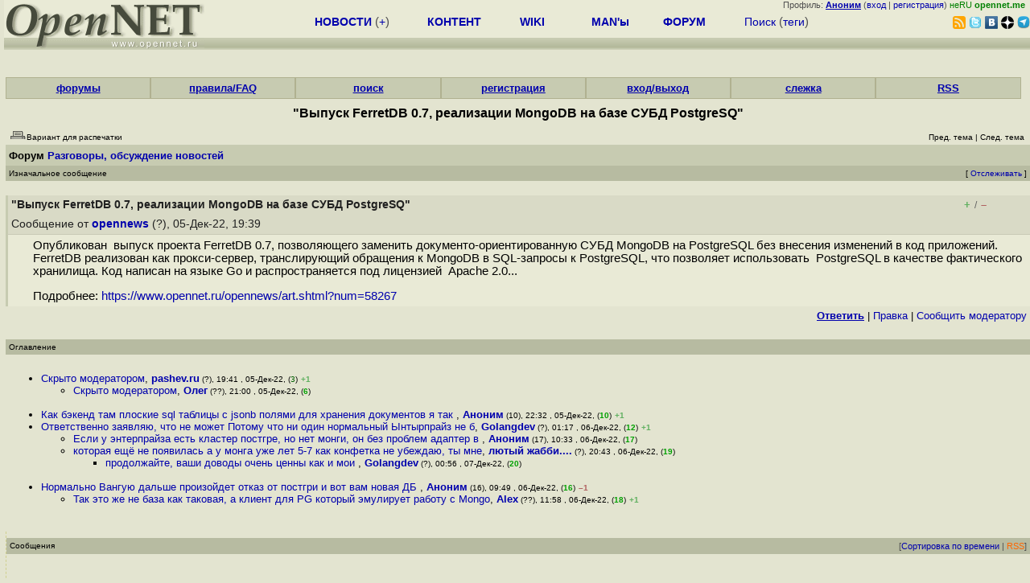

--- FILE ---
content_type: text/html; charset=koi8-r
request_url: https://www.opennet.ru/openforum/vsluhforumID3/129173.html
body_size: 8637
content:
<HTML>
<HEAD>
<META HTTP-EQUIV="Content-Type" CONTENT="text/html; charset=koi8-r">
<META HTTP-EQUIV="Expires" CONTENT="Tue, 04 Dec 1996 21:00:00 GMT">
<META HTTP-EQUIV="Pragma" CONTENT="no-cache">
<meta name="viewport" content="width=device-width, initial-scale=1">
<link rel="icon" type="image/png" href="/favicon.png">
<TITLE>
forum.opennet.ru  - "Выпуск FerretDB 0.7, реализации MongoDB на базе СУБД PostgreSQ" (9)
</TITLE>
<!-- Required Marker-->

   <link rel="alternate" type="application/rss+xml" href="/cgi-bin/openforum/rss_forum.cgi?forum=vsluhforumID3&om=129173" title="OpenNet Forum RSS">
   <script language="JavaScript" src="/openforum6.js"></script>
</HEAD>

<BODY BGCOLOR="#E3E4D0" TEXT="#505050">
<LINK REL="stylesheet" href="/opennet4.css" type="text/css">
<!--htdig_noindex-->
<FORM method="get" action="https://www.opennet.ru/search.shtml">
<aside>
<div style="width: 100%; text-align: right; font-size: 70%; background: #E9EAD6; margin-bottom:-10px;">
Профиль: <b><a href="/~" rel="nofollow" title="/~ - сводная страница участника"><u>Аноним</u></a></b> (<a href="https://www.opennet.ru/cgi-bin/openforum/vsluhboard.cgi?az=login">вход</a> | <a href="https://www.opennet.ru/cgi-bin/openforum/vsluhboard.cgi?az=user_register">регистрация</a>) <span style="color: green;" title="точка входа через CDN Cloudflare без домена RU">неRU <b>opennet.me</b>&nbsp;&nbsp;</span>

</div>

<TABLE BORDER=0 CELLSPACING=0 CELLPADDING=0 WIDTH="100%">
<TR>
<TD width=300 VALIGN="BOTTOM" BGCOLOR="#E9EAD6" style="background: #E9EAD6 url('/back.gif') repeat-x bottom left">
<A HREF="/"><IMG SRC="/opennet2.gif" HEIGHT=60 WIDTH=249 ALT="The OpenNET Project" BORDER="0"></A><br>
</TD>
<TD WIDTH=100 ALIGN=CENTER BGCOLOR="#E9EAD6" style="background: #E9EAD6 url('/back.gif') repeat-x bottom left">

</TD><TD WIDTH=50% ALIGN=CENTER BGCOLOR="#E9EAD6" style="background: #E9EAD6 url('/back.gif') repeat-x bottom left;padding-bottom:10px;">
<table width="100%" border=0>
<tr>
<td width="22%">
 <A HREF="https://www.opennet.ru/opennews/" class="h"><b>НОВОСТИ</b></A> (<a href="https://www.opennet.ru/news/opennet.shtml" class="h">+</a>)
</td><td width="18%%">
  <A HREF="https://www.opennet.ru/mp/" class="h"><b>КОНТЕНТ</b></A>
</td><td width="14%">
  <A HREF="http://wiki.opennet.ru" class="h"><b>WIKI</b></A>
</td><td width="14%">
   <A HREF="https://www.opennet.ru/man.shtml" class="h"><b>MAN'ы</b></A>
</td><td width="16%">
   <A HREF="https://www.opennet.ru/forum/" class="h"><b>ФОРУМ</b></A>
</td><td width="16%">
<A HREF="https://www.opennet.ru/search.shtml" class="h" onMouseOver="document.getElementById('form12').style.display='block';">Поиск</A>&nbsp;(<A HREF="https://www.opennet.ru/keywords/" class="h">теги</A>)
<INPUT id="form12" style="display: none;" type="text" size="10" name="words" value="" title='для поиска в google наберите "g фраза"'>
</td></tr>
</table>

</TD><TD align=right WIDTH=20% BGCOLOR="#E9EAD6" style="background: #E9EAD6 url('/back.gif') repeat-x bottom left;padding-bottom:5px;">

<a href="https://www.opennet.ru/opennews/opennews_all_utf.rss"><img src="/img/rss.png" height="16" width="16" alt="RSS" title="RSS" border="0"></a>&nbsp;<a href="https://twitter.com/opennetru"><img src="/twitter.png" height="16" width="16" alt="twitter" title="Twitter" border="0"></a>&nbsp;<a href="https://vk.com/opennet"><img src="/img/vkontakte.gif" height="16" width="16" title="ВКонтакте" border="0"></a>&nbsp;<a href="https://zen.yandex.ru/opennet"><img src="/img/zen.png" height="16" width="16" title="Yandex Zen" border="0"></a><!--&nbsp;<a href="https://www.facebook.com/OpenNet.News/"><img src="/img/facebook.gif" height="16" width="16" title="Facebook" border="0"></a>-->&nbsp;<a href="https://telegram.space/opennet_ru"><img src="/img/telegram2.png" height="16" width="16" title="Telegram" border="0"></a>
</TABLE>
</aside>

<style>
    .hdr_mobile {
	text-align: center; 
	display: none;
	margin: 0px;
	padding: 0px;
    }
</style>
<div class=hdr_mobile>
<div style="margin-left: auto; margin-right: auto; width: 100%; height: 70px; border:1px solid #b0b190; min-width: 360px; max-width: 600px; background: #E9EAD6 url('/back.gif') repeat-x bottom left;">
<div style="float:left; width: 249px; height: 60px; margin-top: 10px;">
<A HREF="/"><IMG SRC="/opennet2_lite.gif" style="height: 60px; width: 249px; border: 1px;" ALT="The OpenNET Project / Index page"></A>
</div>
<div style="float: left; text-align: center; height: 70px; width: 331px; padding: 5px; margin-left: 10px;">
<br><small>[ <a href="/opennews/">новости</a>&nbsp;/<a href="/opennews/?full_lines=15&amp;lines=15&amp;mid_lines=00">+++</a> | <a href="/forum/">форум</a> | <a href="/keywords/">теги</a>
| <a href="tg://resolve?domain=opennet_ru"><img src="/img/telegram2.png" height="16" width="16" title="Telegram" border="0" style="margin-bottom: -4px;"></a>
]</small>
</div>
</div>
</div>
<div style="clear: both;"></div>


<div style="float: left; width: 279; text-align: left;padding-right: 60px;" id=adv>
</div>
<div style="padding-top: 0px;position:absolute;left:50%;margin-left:-235px;width:470px;" id=adv2>
</div>
<div style="width: 279;float: right;" id=adv3>
</div>
<div style="clear: both;"></div>
<br>
</FORM>
<!--/htdig_noindex-->


<link REL="stylesheet" href="/openforum7.css" type="text/css">
<!-- Required Marker-->
<CENTER>
<div style="width: 100%; min-width: 360px; padding: 0px;">
<div class="tabm"><a href=/cgi-bin/openforum/vsluhboard.cgi?az=mark&forum=>форумы</a></div>
<div class="tabm"><a href=https://wiki.opennet.ru/ForumHelp>правила/FAQ</a></div>
<div class="tabm"><a href="/cgi-bin/opennet/ks_nick.cgi">поиск</a></div>
<div class="tabm"><a href=/cgi-bin/openforum/vsluhboard.cgi?az=user_register>регистрация</a></div>
<div class="tabm"><a href=/cgi-bin/openforum/vsluhboard.cgi?az=login>вход/выход</a></div>
<div class="tabm"><a href="/cgi-bin/openforum/bv.cgi" title="Слежение за новыми сообщениями в избранных нитях">слежка</a></div>
<div class="tabm"><a href="https://wiki.opennet.ru/ForumHelp#.D0.A1.D0.BF.D0.B8.D1.81.D0.BE.D0.BA_RSS_.D0.BA.D0.B0.D0.BD.D0.B0.D0.BB.D0.BE.D0.B2_.D1.84.D0.BE.D1.80.D1.83.D0.BC.D0.B0">RSS</a></div>
</div>
<br><br>

<!-- Required Marker-->

<!-- Required Marker-->
<font size="3" color="#000000">
<b>"Выпуск FerretDB 0.7, реализации MongoDB на базе СУБД PostgreSQ"</b>
</font>
<!-- Required Marker-->

   <TABLE BORDER="0" WIDTH="100%" cellspacing="0" cellpadding="4">
   <TR><TD ALIGN="LEFT" VALIGN="BOTTOM" COLSPAN="2" bgcolor="#E3E4D0">
   <a href="https://www.opennet.ru/cgi-bin/openforum/vsluhboard.cgi?az=printer_format&om=129173&forum=vsluhforumID3" rel="nofollow"><img
   src="/openforum/Images/printer_friendly.gif" align="bottom" border="0"><font 
   SIZE="1"  
   color="#000000">Вариант для распечатки</font></a></TD>
   <TD ALIGN="RIGHT" VALIGN="BOTTOM" COLSPAN="2" BGCOLOR="#E3E4D0">
   <font color="#000000" size="1">
   <font color="#FF0000"><b></b></font>&nbsp;
   <br><font size="1" color="#000000" >
   <a href="https://www.opennet.ru/cgi-bin/openforum/vsluhboard.cgi?forum=vsluhforumID3&mark=129173&az=previous_topic&archive=&arc_date=" rel="nofollow"><font 
   size="1" color="#000000" >Пред. тема</font></a> |
   <a href="https://www.opennet.ru/cgi-bin/openforum/vsluhboard.cgi?forum=vsluhforumID3&mark=129173&az=next_topic&archive=&arc_date=" rel="nofollow"><font 
   size="1" color="#000000" >След. тема</font></a></font>&nbsp;</FONT></TD></TR>
      <TR><TH COLSPAN="4" ALIGN="LEFT" VALIGN="BOTTOM" BGCOLOR="#C7CBB1">
            <a href="https://www.opennet.ru/cgi-bin/openforum/vsluhboard.cgi"><font 
         color="#000000" size="2">Форум</font></a>
          
      <font color="#000000" size="2"><a href="https://www.opennet.ru/cgi-bin/openforum/vsluhboard.cgi?az=list&forum=vsluhforumID3&archive=&arc_date=">Разговоры, обсуждение новостей</a> </font>
         </TH></TR>
      <TR BGCOLOR="#B7BBA1">
      <TD ALIGN="LEFT" COLSPAN="2">
      <font SIZE="1" color="#000000">
      Изначальное сообщение</font></TD>
      <TD ALIGN="RIGHT" COLSPAN="2">
      <font SIZE="1" color="#000000">
      [ <a href="/cgi-bin/openforum/bv.cgi?act_add_thread=1&new_forum=vsluhforumID3&new_om=129173" title="Пометка нити для уведомления о новых сообщениях">Отслеживать</a> ] 
      </font></TD>
      </TR></TABLE>
<br>


      <TABLE BORDER="0" WIDTH="100%" CELLPADDING="4" Cellspacing="0"><TR id="m0"><TD class=fhdr>
    <a name="0"></a><a href="/openforum/vsluhforumID3/129173.html#0"></a> <b>"Выпуск FerretDB 0.7, реализации MongoDB на базе СУБД PostgreSQ"</b> &nbsp;<script>s_n(836163540,'vsluhforumID3','opennews')</script></TD><TD class=fhdr2><span id="vt_2_3_129173_0" class=vt_d2><a href="#" onClick="return o_vote('2_3_129173_0',1);" title="Полезно"><span class=vt_p>+</span></a>/<a href="#" onClick="return o_vote('2_3_129173_0',-1);" title="Мусорный комментарий"><span class=vt_m>&ndash;</span></a></span></TD>
    <TD class=fhdr2 width="1%" rowspan=2><img src="/p.gif" width=40 height=40></TD></TR>
    <TR><TD class=fhdr colspan=2>Сообщение от <b><a href="/~opennews">opennews</a></b> (?), 05-Дек-22,&nbsp;19:39&nbsp;</td></tr>
    <TR><TD class=ftxt colspan=3>
<blockquote>
Опубликован&nbsp;&nbsp;выпуск проекта FerretDB 0.7, позволяющего заменить документо-ориентированную СУБД MongoDB на PostgreSQL без внесения изменений в код приложений. FerretDB реализован как прокси-сервер, транслирующий обращения к MongoDB в SQL-запросы к PostgreSQL, что позволяет использовать&nbsp;&nbsp;PostgreSQL в качестве фактического хранилища. Код написан на языке Go и распространяется под лицензией&nbsp;&nbsp;Apache 2.0...<p>Подробнее: <a href="https://www.opennet.ru/opennews/art.shtml?num=58267">https://www.opennet.ru/opennews/art.shtml?num=58267</a><br>
</blockquote>
</TD></TR>
    <TR><TD class=fctl colspan=3> <a href="/cgi-bin/openforum/vsluhboard.cgi?quote=not_empty&az=post&forum=vsluhforumID3&om=129173&omm=0" rel="nofollow"><b><u>Ответить</u></b></a> | <a href="/cgi-bin/openforum/vsluhboard.cgi?az=edit&forum=vsluhforumID3&om=129173&omm=0" rel="nofollow">Правка</a> | <a href="/cgi-bin/openforum/vsluhboard.cgi?az=to_moderator&forum=vsluhforumID3&om=129173&omm=0" rel="nofollow">Cообщить модератору</a> </TD></TR></TABLE>
      <br>
         <TABLE BORDER="0" WIDTH="100%" cellspacing="0" cellpadding="4">
         <TR BGCOLOR="#B7BBA1">
         <TD ALIGN="LEFT">
         <font SIZE="1" color="#000000">
         <a name="TOP"></a>Оглавление</font></TD></TR></TABLE>
         <br><TABLE 
         BORDER="0" WIDTH="100%" cellspacing="0" cellpadding="4">
         <TR><TD ALIGN="LEFT" COLSPAN="2">
         <font SIZE="2" color="#000000">
         <ul>

            	    <li id="t129173_3"><a href="#3">Скрыто модератором</a>,
            	    <b><a href="/~pashev.ru">pashev.ru</a></b><font size="1"> (?), 19:41&nbsp;, 05-Дек-22, (<font color="#006000">3</font>)</font> <span class=vt_pp title="всего: +5/-4">+1</span> 
	    	    &nbsp;<script>s_n(836163660,'vsluhforumID3','pashev.ru')</script></li><ul>

            	    <li id="t129173_6"><a href="#6">Скрыто модератором</a>,
            	    <b><a href="/~Олег">Олег</a></b><font size="1"> (??), 21:00&nbsp;, 05-Дек-22, (<font color="#00A000"><b>6</b></font>)</font>
		    &nbsp;<script>s_n(836168400,'vsluhforumID3','Олег')</script></li></ul>
<br>
            	    <li id="t129173_10"><a href="#10">Как бэкенд там плоские sql таблицы с jsonb полями для хранения документов я так </a>,
            	    <b><a href="/~Аноним">Аноним</a></b><font size="1"> (10), 22:32&nbsp;, 05-Дек-22, (<font color="#00A000"><b>10</b></font>)</font> <span class=vt_pp title="всего: +1/-0">+1</span> 
	    	    &nbsp;<script>s_n(836173920,'vsluhforumID3','Аноним')</script></li>
            	    <li id="t129173_12"><a href="#12">Ответственно заявляю, что не может Потому что ни один нормальный Ынтырпрайз не б</a>,
            	    <b><a href="/~Golangdev">Golangdev</a></b><font size="1"> (?), 01:17&nbsp;, 06-Дек-22, (<font color="#00A000"><b>12</b></font>)</font> <span class=vt_pp title="всего: +1/-0">+1</span> 
	    	    &nbsp;<script>s_n(836183820,'vsluhforumID3','Golangdev')</script></li><ul>

            	    <li id="t129173_17"><a href="#17">Если у энтерпрайза есть кластер постгре, но нет монги, он без проблем адаптер в </a>,
            	    <b><a href="/~Аноним">Аноним</a></b><font size="1"> (17), 10:33&nbsp;, 06-Дек-22, (<font color="#00A000"><b>17</b></font>)</font>
		    &nbsp;<script>s_n(836217180,'vsluhforumID3','Аноним')</script></li>
            	    <li id="t129173_19"><a href="#19">которая ещё не появилась  а у монга уже лет 5-7 как конфетка  не убеждаю, ты мне</a>,
            	    <b><a href="/~лютый жабби....">лютый жабби....</a></b><font size="1"> (?), 20:43&nbsp;, 06-Дек-22, (<font color="#00A000"><b>19</b></font>)</font>
		    &nbsp;<script>s_n(836253780,'vsluhforumID3','лютый жабби....')</script></li><ul>

            	    <li id="t129173_20"><a href="#20">продолжайте, ваши доводы очень ценны  как и мои </a>,
            	    <b><a href="/~Golangdev">Golangdev</a></b><font size="1"> (?), 00:56&nbsp;, 07-Дек-22, (<font color="#00A000"><b>20</b></font>)</font>
		    &nbsp;<script>s_n(836268960,'vsluhforumID3','Golangdev')</script></li></ul>
</ul>
<br>
            	    <li id="t129173_16"><a href="#16">Нормально  Вангую дальше произойдет отказ от постгри и вот вам новая ДБ </a>,
            	    <b><a href="/~Аноним">Аноним</a></b><font size="1"> (16), 09:49&nbsp;, 06-Дек-22, (<font color="#00A000"><b>16</b></font>)</font> <span class=vt_mm title="всего: +0/-1">&ndash;1</span> 
	    	    &nbsp;<script>s_n(836214540,'vsluhforumID3','Аноним')</script></li><ul>

            	    <li id="t129173_18"><a href="#18">Так это же не база как таковая, а клиент для PG который эмулирует работу с Mongo</a>,
            	    <b><a href="/~Alex">Alex</a></b><font size="1"> (??), 11:58&nbsp;, 06-Дек-22, (<font color="#00A000"><b>18</b></font>)</font> <span class=vt_pp title="всего: +1/-0">+1</span> 
		    &nbsp;<script>s_n(836222280,'vsluhforumID3','Alex')</script></li></ul>
</ul>

<span style="display: none;" id="level1_list_129173">10,12,16</span>

         </font></TD></TR></TABLE><p style="border-left: 1px dashed #D0D090;">
         <TABLE BORDER="0" WIDTH="100%" cellspacing="0" cellpadding="4">
         <TR><TD ALIGN="right" COLSPAN="2">
         </TD></TR></TABLE><TABLE BORDER="0" WIDTH="100%" 
         cellspacing="0" cellpadding="4">
         <TR BGCOLOR="#B7BBA1">
         <TD ALIGN="LEFT">
         <font SIZE="1" color="#000000">
         Сообщения
         </font></TD>
         <TD ALIGN="RIGHT" style="font-size: 70%;">[<a href="https://www.opennet.ru/cgi-bin/openforum/vsluhboard.cgi?az=ubb_mode&type=ubb" title="Режим вывода ответов последоватльным списком" rel="nofollow">Сортировка по времени</a> | <a href="/cgi-bin/openforum/rss_forum.cgi?forum=vsluhforumID3&om=129173" style="color: rgb(255, 102, 0);" rel="nofollow">RSS</a>]</TD></TR></TABLE><br><br><TABLE BORDER="0" WIDTH="100%" CELLPADDING="4" Cellspacing="0"><TR id="m3"><TD class=fhdr>
    <a name="3"></a><a href="/openforum/vsluhforumID3/129173.html#3" onclick="return display_id('mdrm129173_3');" style="color: #606060;"><font color="#006000">3</font>.  Скрыто модератором</a> &nbsp;<script>s_n(836163660,'vsluhforumID3','pashev.ru')</script></TD><TD class=fhdr2><span id="vt_2_3_129173_3" class=vt_d2><span class=vt_pp title="всего: +5/-4">+1</span> <a href="#" onClick="return o_vote('2_3_129173_3',1);" title="Полезно"><span class=vt_p>+</span></a>/<a href="#" onClick="return o_vote('2_3_129173_3',-1);" title="Мусорный комментарий"><span class=vt_m>&ndash;</span></a></span></TD>
    <TD class=fhdr2 width="1%" rowspan=2><img src="/p.gif" width=40 height=40></TD></TR>
    <TR><TD class=fhdr colspan=2>Сообщение от <b><a href="/~pashev.ru">pashev.ru</a></b> (?), 05-Дек-22,&nbsp;19:41&nbsp;</td></tr>
    <TR><TD class=ftxt colspan=3><div id="mdrm129173_3" style="display: none;">
<blockquote>
Запускается в браузере на джаваскрипт?<br>
</blockquote>
</div></TD></TR>
    <TR><TD class=fctl colspan=3> <a href="/cgi-bin/openforum/vsluhboard.cgi?quote=not_empty&az=post&forum=vsluhforumID3&om=129173&omm=3" rel="nofollow"><b><u>Ответить</u></b></a> | <a href="/cgi-bin/openforum/vsluhboard.cgi?az=edit&forum=vsluhforumID3&om=129173&omm=3" rel="nofollow">Правка</a> | <a href="#t129173_3" onClick="hl(['t129173_3','m3'])">Наверх</a> | <a href="/cgi-bin/openforum/vsluhboard.cgi?az=to_moderator&forum=vsluhforumID3&om=129173&omm=3" rel="nofollow">Cообщить модератору</a> </TD></TR></TABLE><br><TABLE BORDER="0" WIDTH="100%" CELLPADDING="4" Cellspacing="0"><tr><td rowspan="5" width="18"><img src="/openforum/Images/blank.gif" width="18" height="10"></td></tr><TR id="m6"><TD class=fhdr>
    <a name="6"></a><a href="/openforum/vsluhforumID3/129173.html#6" onclick="return display_id('mdrm129173_6');" style="color: #606060;"><font color="#00A000"><b>6</b></font>.  Скрыто модератором</a> &nbsp;<script>s_n(836168400,'vsluhforumID3','Олег')</script></TD><TD class=fhdr2><span id="vt_2_3_129173_6" class=vt_d2><a href="#" onClick="return o_vote('2_3_129173_6',1);" title="Полезно"><span class=vt_p>+</span></a>/<a href="#" onClick="return o_vote('2_3_129173_6',-1);" title="Мусорный комментарий"><span class=vt_m>&ndash;</span></a></span></TD>
    <TD class=fhdr2 width="1%" rowspan=2><img src="/p.gif" width=40 height=40></TD></TR>
    <TR><TD class=fhdr colspan=2>Сообщение от <b><a href="/~%EF%CC%C5%C7">Олег</a></b> (??), 05-Дек-22,&nbsp;21:00&nbsp;</td></tr>
    <TR><TD class=ftxt colspan=3><div id="mdrm129173_6" style="display: none;">
<blockquote>
не<br>в браузере запускается виртуалка а в ней уже в кубере на делфи<br>
</blockquote>
</div></TD></TR>
    <TR><TD class=fctl colspan=3> <a href="/cgi-bin/openforum/vsluhboard.cgi?quote=not_empty&az=post&forum=vsluhforumID3&om=129173&omm=6" rel="nofollow"><b><u>Ответить</u></b></a> | <a href="/cgi-bin/openforum/vsluhboard.cgi?az=edit&forum=vsluhforumID3&om=129173&omm=6" rel="nofollow">Правка</a> | <a href="#t129173_6" onClick="hl(['t129173_6','m6'])">Наверх</a> | <a href="/cgi-bin/openforum/vsluhboard.cgi?az=to_moderator&forum=vsluhforumID3&om=129173&omm=6" rel="nofollow">Cообщить модератору</a> </TD></TR></TABLE><br><TABLE BORDER="0" WIDTH="100%" CELLPADDING="4" Cellspacing="0"><TR id="m10"><TD class=fhdr>
    <a name="10"></a><a href="/openforum/vsluhforumID3/129173.html#10"><font color="#00A000"><b>10</b></font>. </a> <b>"Выпуск FerretDB 0.7, реализации MongoDB на базе СУБД Postgre..."</b> &nbsp;<script>s_n(836173920,'vsluhforumID3','Аноним')</script></TD><TD class=fhdr2><span id="vt_2_3_129173_10" class=vt_d2><span class=vt_pp title="всего: +1/-0">+1</span> <a href="#" onClick="return o_vote('2_3_129173_10',1);" title="Полезно"><span class=vt_p>+</span></a>/<a href="#" onClick="return o_vote('2_3_129173_10',-1);" title="Мусорный комментарий"><span class=vt_m>&ndash;</span></a></span></TD>
    <TD class=fhdr2 width="1%" rowspan=2><img src="/p.gif" width=40 height=40></TD></TR>
    <TR><TD class=fhdr colspan=2>Сообщение от <b><a href="/~%E1%CE%CF%CE%C9%CD">Аноним</a></b> (10), 05-Дек-22,&nbsp;22:32&nbsp;</td></tr>
    <TR><TD class=ftxt colspan=3>
<blockquote>
Как бэкенд там плоские sql таблицы с jsonb полями для хранения документов я так понимаю? <p>Агрегационные пайплайны как они переложили в расширения SQL для работы с jsob постгрессовые интересно...<br>
</blockquote>
</TD></TR>
    <TR><TD class=fctl colspan=3> <a href="/cgi-bin/openforum/vsluhboard.cgi?quote=not_empty&az=post&forum=vsluhforumID3&om=129173&omm=10" rel="nofollow"><b><u>Ответить</u></b></a> | <a href="/cgi-bin/openforum/vsluhboard.cgi?az=edit&forum=vsluhforumID3&om=129173&omm=10" rel="nofollow">Правка</a> | <a href="#t129173_10" onClick="hl(['t129173_10','m10'])">Наверх</a> | <a href="/cgi-bin/openforum/vsluhboard.cgi?az=to_moderator&forum=vsluhforumID3&om=129173&omm=10" rel="nofollow">Cообщить модератору</a> </TD></TR></TABLE><br><TABLE BORDER="0" WIDTH="100%" CELLPADDING="4" Cellspacing="0"><TR id="m12"><TD class=fhdr>
    <a name="12"></a><a href="/openforum/vsluhforumID3/129173.html#12"><font color="#00A000"><b>12</b></font>. </a> <b>"Выпуск FerretDB 0.7, реализации MongoDB на базе СУБД Postgre..."</b> &nbsp;<script>s_n(836183820,'vsluhforumID3','Golangdev')</script></TD><TD class=fhdr2><span id="vt_2_3_129173_12" class=vt_d2><span class=vt_pp title="всего: +1/-0">+1</span> <a href="#" onClick="return o_vote('2_3_129173_12',1);" title="Полезно"><span class=vt_p>+</span></a>/<a href="#" onClick="return o_vote('2_3_129173_12',-1);" title="Мусорный комментарий"><span class=vt_m>&ndash;</span></a></span></TD>
    <TD class=fhdr2 width="1%" rowspan=2><img src="/p.gif" width=40 height=40></TD></TR>
    <TR><TD class=fhdr colspan=2>Сообщение от <b><a href="/~Golangdev">Golangdev</a></b> (?), 06-Дек-22,&nbsp;01:17&nbsp;</td></tr>
    <TR><TD class=ftxt colspan=3>
<blockquote>
<font color=#606060>&gt; Потребность миграции может возникнуть в связи с переходом MongoDB на несвободную лицензию SSPL</font><p>Ответственно заявляю, что не может.<p>Потому что ни один нормальный Ынтырпрайз не будет использовать это насадку на Постгрес, чтобы получить монгу.<p>У Постгреса есть какая-никакая поддержка Жсона, не такая как у Монги, но её, внезапно, хватает в 99&#037; случаев.<p>Интырпрайзы скорее подождут, когда в Постгрю заедут патчи по Жсону, нещадно выпиленные в 15beta4: <a href="https://www.postgresql.org/about/news/postgresql-15-beta-4-released-2507">https://www.postgresql.org/about/news/postgresql-15-beta-4-r...</a>/<br>&gt; The SQL/JSON features proposed for this release have been removed.
</blockquote>
</TD></TR>
    <TR><TD class=fctl colspan=3> <a href="/cgi-bin/openforum/vsluhboard.cgi?quote=not_empty&az=post&forum=vsluhforumID3&om=129173&omm=12" rel="nofollow"><b><u>Ответить</u></b></a> | <a href="/cgi-bin/openforum/vsluhboard.cgi?az=edit&forum=vsluhforumID3&om=129173&omm=12" rel="nofollow">Правка</a> | <a href="#t129173_12" onClick="hl(['t129173_12','m12'])">Наверх</a> | <a href="/cgi-bin/openforum/vsluhboard.cgi?az=to_moderator&forum=vsluhforumID3&om=129173&omm=12" rel="nofollow">Cообщить модератору</a> </TD></TR></TABLE><br><TABLE BORDER="0" WIDTH="100%" CELLPADDING="4" Cellspacing="0"><tr><td rowspan="5" width="18"><img src="/openforum/Images/blank.gif" width="18" height="10"></td></tr><TR id="m17"><TD class=fhdr>
    <a name="17"></a><a href="/openforum/vsluhforumID3/129173.html#17"><font color="#00A000"><b>17</b></font>. </a> <b>"Выпуск FerretDB 0.7, реализации MongoDB на базе СУБД Postgre..."</b> &nbsp;<script>s_n(836217180,'vsluhforumID3','Аноним')</script></TD><TD class=fhdr2><span id="vt_2_3_129173_17" class=vt_d2><a href="#" onClick="return o_vote('2_3_129173_17',1);" title="Полезно"><span class=vt_p>+</span></a>/<a href="#" onClick="return o_vote('2_3_129173_17',-1);" title="Мусорный комментарий"><span class=vt_m>&ndash;</span></a></span></TD>
    <TD class=fhdr2 width="1%" rowspan=2><img src="/p.gif" width=40 height=40></TD></TR>
    <TR><TD class=fhdr colspan=2>Сообщение от <b><a href="/~%E1%CE%CF%CE%C9%CD">Аноним</a></b> (17), 06-Дек-22,&nbsp;10:33&nbsp;</td></tr>
    <TR><TD class=ftxt colspan=3>
<blockquote>
Если у энтерпрайза есть кластер постгре, но нет монги, он без проблем адаптер в кубере развернет, чтобы запустить какой-нибудь сервис, требующий монгу. Отсутствие монги по лицензионным причинам - вполне возможный сценарий.<br>
</blockquote>
</TD></TR>
    <TR><TD class=fctl colspan=3> <a href="/cgi-bin/openforum/vsluhboard.cgi?quote=not_empty&az=post&forum=vsluhforumID3&om=129173&omm=17" rel="nofollow"><b><u>Ответить</u></b></a> | <a href="/cgi-bin/openforum/vsluhboard.cgi?az=edit&forum=vsluhforumID3&om=129173&omm=17" rel="nofollow">Правка</a> | <a href="#t129173_17" onClick="hl(['t129173_17','m17'])">Наверх</a> | <a href="/cgi-bin/openforum/vsluhboard.cgi?az=to_moderator&forum=vsluhforumID3&om=129173&omm=17" rel="nofollow">Cообщить модератору</a> </TD></TR></TABLE><br><TABLE BORDER="0" WIDTH="100%" CELLPADDING="4" Cellspacing="0"><tr><td rowspan="5" width="18"><img src="/openforum/Images/blank.gif" width="18" height="10"></td></tr><TR id="m19"><TD class=fhdr>
    <a name="19"></a><a href="/openforum/vsluhforumID3/129173.html#19"><font color="#00A000"><b>19</b></font>. </a> <b>"Выпуск FerretDB 0.7, реализации MongoDB на базе СУБД Postgre..."</b> &nbsp;<script>s_n(836253780,'vsluhforumID3','лютый жабби....')</script></TD><TD class=fhdr2><span id="vt_2_3_129173_19" class=vt_d2><a href="#" onClick="return o_vote('2_3_129173_19',1);" title="Полезно"><span class=vt_p>+</span></a>/<a href="#" onClick="return o_vote('2_3_129173_19',-1);" title="Мусорный комментарий"><span class=vt_m>&ndash;</span></a></span></TD>
    <TD class=fhdr2 width="1%" rowspan=2><img src="/p.gif" width=40 height=40></TD></TR>
    <TR><TD class=fhdr colspan=2>Сообщение от <b><a href="/~%CC%C0%D4%D9%CA%20%D6%C1%C2%C2%C9....">лютый жабби....</a></b> (?), 06-Дек-22,&nbsp;20:43&nbsp;</td></tr>
    <TR><TD class=ftxt colspan=3>
<blockquote>
<font color=#606060>&gt;У Постгреса есть какая-никакая поддержка Жсона, не такая как у Монги</font><p>которая ещё не появилась? а у монга уже лет 5-7 как конфетка. не убеждаю, ты мне безразличен. просто смешно. хотя фанатики слона они такие<br>
</blockquote>
</TD></TR>
    <TR><TD class=fctl colspan=3> <a href="/cgi-bin/openforum/vsluhboard.cgi?quote=not_empty&az=post&forum=vsluhforumID3&om=129173&omm=19" rel="nofollow"><b><u>Ответить</u></b></a> | <a href="/cgi-bin/openforum/vsluhboard.cgi?az=edit&forum=vsluhforumID3&om=129173&omm=19" rel="nofollow">Правка</a> | <a href="#12" onClick="hl(['t129173_12','m12']);do_show_thread(129173, 12, 3);">К родителю #12</a> | <a href="#t129173_19" onClick="hl(['t129173_19','m19'])">Наверх</a> | <a href="/cgi-bin/openforum/vsluhboard.cgi?az=to_moderator&forum=vsluhforumID3&om=129173&omm=19" rel="nofollow">Cообщить модератору</a> </TD></TR></TABLE><br><TABLE BORDER="0" WIDTH="100%" CELLPADDING="4" Cellspacing="0"><tr><td rowspan="5" width="36"><img src="/openforum/Images/blank.gif" width="36" height="10"></td></tr><TR id="m20"><TD class=fhdr>
    <a name="20"></a><a href="/openforum/vsluhforumID3/129173.html#20"><font color="#00A000"><b>20</b></font>. </a> <b>"Выпуск FerretDB 0.7, реализации MongoDB на базе СУБД Postgre..."</b> &nbsp;<script>s_n(836268960,'vsluhforumID3','Golangdev')</script></TD><TD class=fhdr2><span id="vt_2_3_129173_20" class=vt_d2><a href="#" onClick="return o_vote('2_3_129173_20',1);" title="Полезно"><span class=vt_p>+</span></a>/<a href="#" onClick="return o_vote('2_3_129173_20',-1);" title="Мусорный комментарий"><span class=vt_m>&ndash;</span></a></span></TD>
    <TD class=fhdr2 width="1%" rowspan=2><img src="/p.gif" width=40 height=40></TD></TR>
    <TR><TD class=fhdr colspan=2>Сообщение от <b><a href="/~Golangdev">Golangdev</a></b> (?), 07-Дек-22,&nbsp;00:56&nbsp;</td></tr>
    <TR><TD class=ftxt colspan=3>
<blockquote>
продолжайте, ваши доводы очень ценны (как и мои)<br>
</blockquote>
</TD></TR>
    <TR><TD class=fctl colspan=3> <a href="/cgi-bin/openforum/vsluhboard.cgi?quote=not_empty&az=post&forum=vsluhforumID3&om=129173&omm=20" rel="nofollow"><b><u>Ответить</u></b></a> | <a href="/cgi-bin/openforum/vsluhboard.cgi?az=edit&forum=vsluhforumID3&om=129173&omm=20" rel="nofollow">Правка</a> | <a href="#t129173_20" onClick="hl(['t129173_20','m20'])">Наверх</a> | <a href="/cgi-bin/openforum/vsluhboard.cgi?az=to_moderator&forum=vsluhforumID3&om=129173&omm=20" rel="nofollow">Cообщить модератору</a> </TD></TR></TABLE><br><TABLE BORDER="0" WIDTH="100%" CELLPADDING="4" Cellspacing="0"><TR id="m16"><TD class=fhdr>
    <a name="16"></a><a href="/openforum/vsluhforumID3/129173.html#16"><font color="#00A000"><b>16</b></font>. </a> <b>"Выпуск FerretDB 0.7, реализации MongoDB на базе СУБД Postgre..."</b> &nbsp;<script>s_n(836214540,'vsluhforumID3','Аноним')</script></TD><TD class=fhdr2><span id="vt_2_3_129173_16" class=vt_d2><span class=vt_mm title="всего: +0/-1">&ndash;1</span> <a href="#" onClick="return o_vote('2_3_129173_16',1);" title="Полезно"><span class=vt_p>+</span></a>/<a href="#" onClick="return o_vote('2_3_129173_16',-1);" title="Мусорный комментарий"><span class=vt_m>&ndash;</span></a></span></TD>
    <TD class=fhdr2 width="1%" rowspan=2><img src="/p.gif" width=40 height=40></TD></TR>
    <TR><TD class=fhdr colspan=2>Сообщение от <b><a href="/~%E1%CE%CF%CE%C9%CD">Аноним</a></b> (16), 06-Дек-22,&nbsp;09:49&nbsp;</td></tr>
    <TR><TD class=ftxt colspan=3>
<blockquote>
Нормально. Вангую дальше произойдет отказ от постгри и вот вам новая ДБ.<br>
</blockquote>
</TD></TR>
    <TR><TD class=fctl colspan=3> <a href="/cgi-bin/openforum/vsluhboard.cgi?quote=not_empty&az=post&forum=vsluhforumID3&om=129173&omm=16" rel="nofollow"><b><u>Ответить</u></b></a> | <a href="/cgi-bin/openforum/vsluhboard.cgi?az=edit&forum=vsluhforumID3&om=129173&omm=16" rel="nofollow">Правка</a> | <a href="#t129173_16" onClick="hl(['t129173_16','m16'])">Наверх</a> | <a href="/cgi-bin/openforum/vsluhboard.cgi?az=to_moderator&forum=vsluhforumID3&om=129173&omm=16" rel="nofollow">Cообщить модератору</a> </TD></TR></TABLE><br><TABLE BORDER="0" WIDTH="100%" CELLPADDING="4" Cellspacing="0"><tr><td rowspan="5" width="18"><img src="/openforum/Images/blank.gif" width="18" height="10"></td></tr><TR id="m18"><TD class=fhdr>
    <a name="18"></a><a href="/openforum/vsluhforumID3/129173.html#18"><font color="#00A000"><b>18</b></font>. </a> <b>"Выпуск FerretDB 0.7, реализации MongoDB на базе СУБД Postgre..."</b> &nbsp;<script>s_n(836222280,'vsluhforumID3','Alex')</script></TD><TD class=fhdr2><span id="vt_2_3_129173_18" class=vt_d2><span class=vt_pp title="всего: +1/-0">+1</span> <a href="#" onClick="return o_vote('2_3_129173_18',1);" title="Полезно"><span class=vt_p>+</span></a>/<a href="#" onClick="return o_vote('2_3_129173_18',-1);" title="Мусорный комментарий"><span class=vt_m>&ndash;</span></a></span></TD>
    <TD class=fhdr2 width="1%" rowspan=2><img src="/p.gif" width=40 height=40></TD></TR>
    <TR><TD class=fhdr colspan=2>Сообщение от <b><a href="/~Alex">Alex</a></b> (??), 06-Дек-22,&nbsp;11:58&nbsp;</td></tr>
    <TR><TD class=ftxt colspan=3>
<blockquote>
Так это же не база как таковая, а клиент для PG который эмулирует работу с MongoDB<br>
</blockquote>
</TD></TR>
    <TR><TD class=fctl colspan=3> <a href="/cgi-bin/openforum/vsluhboard.cgi?quote=not_empty&az=post&forum=vsluhforumID3&om=129173&omm=18" rel="nofollow"><b><u>Ответить</u></b></a> | <a href="/cgi-bin/openforum/vsluhboard.cgi?az=edit&forum=vsluhforumID3&om=129173&omm=18" rel="nofollow">Правка</a> | <a href="#t129173_18" onClick="hl(['t129173_18','m18'])">Наверх</a> | <a href="/cgi-bin/openforum/vsluhboard.cgi?az=to_moderator&forum=vsluhforumID3&om=129173&omm=18" rel="nofollow">Cообщить модератору</a> </TD></TR></TABLE>

   <TABLE BORDER="0" WIDTH="100%" cellspacing="0" cellpadding="3">
   <TR BGCOLOR="#E3E4D0"><TD ALIGN="LEFT">
   <br>
   <font size="1" color="#000000"> 
      <a href="https://ssl.opennet.ru/cgi-bin/openforum/a/vsluhadmin.cgi?az=admin_board_manager&command=admin_archive_threads&forum=vsluhforumID3&selected=129173" rel="nofollow"><font 
      size="1" color="#000000">Архив</font></a> |  
   <a href="https://ssl.opennet.ru/cgi-bin/openforum/a/vsluhadmin.cgi?az=admin_board_manager&command=admin_remove_threads&forum=vsluhforumID3&selected=129173&archive=&arc_date=" rel="nofollow"><font 
   size="1" color="#000000">Удалить</font></a> </font>
   <br>
   </TD><TD ALIGN="RIGHT">
   <br>
   <font size="1" color="#000000">
   <a href="/cgi-bin/openforum/vsluhboard.cgi?az=to_faq&forum=vsluhforumID3&om=129173&omm=0" rel="nofollow">Рекомендовать для помещения в FAQ</a> | 
   <a href="https://www.opennet.ru/cgi-bin/openforum/vsluhboard.cgi">Индекс форумов</a> |
   <a href="https://www.opennet.ru/cgi-bin/openforum/vsluhboard.cgi?az=list&forum=vsluhforumID3#om129173" onClick="return rt(129173, 'vsluhforumID3');">Темы</a> |
   <a href="https://www.opennet.ru/cgi-bin/openforum/vsluhboard.cgi?forum=vsluhforumID3&mark=129173&az=previous_topic&archive=&arc_date=" rel="nofollow">Пред. тема</a> |
   <a href="https://www.opennet.ru/cgi-bin/openforum/vsluhboard.cgi?forum=vsluhforumID3&mark=129173&az=next_topic&archive=&arc_date=" rel="nofollow">След. тема</a></font>
   
   </TD></TR>
   
   </TABLE>

<!-- Required Marker-->


</CENTER>
<!--htdig_noindex-->
<noindex>
<br>


</noindex>
<!--/htdig_noindex-->


<!-- footer -->
<!--htdig_noindex-->
<br><br>
<div style="background-color: #E9EAD6; width:100%; height: 62px;">
<div style="margin-right: 20px; float:left; line-height:61px; vertical-align: middle; margin-left: 10px; font-size: 120%;">
Партнёры:
</div>
<div style="float:left; height:61px;  line-height:61px; margin-left: 20px;">
<a style="align: middle;" target=_blank href="https://www.postgrespro.ru"><img src="/img/pp_200.png" height=60 width=200 alt="PostgresPro"></a>
</div>
<div style="float:left; height:61px;  line-height:61px; margin-left: 20px;">
<a style="align: middle;" target=_blank href="https://ishosting.com/ru">
<img src="/img/inferno2.png" height=60 width=200 alt="Inferno Solutions"></a>
</div>
<div style="float:right; height:61px;  line-height:61px;  margin-left: 15px;">
<a style="align: middle;" target=_blank href="http://hoster.ru/?utm_source=site&utm_medium=banner&utm_campaign=opennet"><img src="/img/dh143x60t.png" height=60 width=143 alt="Hosting by Hoster.ru"></a>
</div>
<div style="float:right;  height:61px;  line-height: 61px; vertical-align: middle;font-size: 120%;">
Хостинг:
</div>

</div>
<div style="clear: both;"></div>


<br>
<TABLE class=ttxt style="border-top: 3px solid #C9CaB6;">
<TD WIDTH="35%">
<A HREF="/cgi-bin/opennet/bookmark.cgi">Закладки на сайте</A><BR>
<A HREF="/cgi-bin/opennet/bookmark.cgi?submit=add" target="blank_">Проследить за страницей</A>
</TD>
<TD WIDTH="65%" ALIGN=RIGHT>
Created&nbsp;1996-2026&nbsp;by <B><A HREF="/contact.shtml" title="email maxim.chirkov@gmail.com">Maxim&nbsp;Chirkov</A></B><BR>
<A HREF="https://www.opennet.ru/add.shtml">Добавить</A>, <A HREF="https://www.opennet.ru/donate.shtml" style="color: #C00000;">Поддержать</A>, <A HREF="https://www.opennet.ru/banners2.shtml">Вебмастеру</A>
</TD>
</TR>
</TABLE>
<!--/htdig_noindex-->
<!-- end of footer -->
<!--
<script>
  (function(i,s,o,g,r,a,m){i['GoogleAnalyticsObject']=r;i[r]=i[r]||function(){
  (i[r].q=i[r].q||[]).push(arguments)},i[r].l=1*new Date();a=s.createElement(o),
  m=s.getElementsByTagName(o)[0];a.async=1;a.src=g;m.parentNode.insertBefore(a,m)
  })(window,document,'script','https://www.google-analytics.com/analytics.js','ga');
    ga('create', 'UA-123449-1', 'auto');
    ga('send', 'pageview');
</script>
-->


</BODY>
</HTML>
